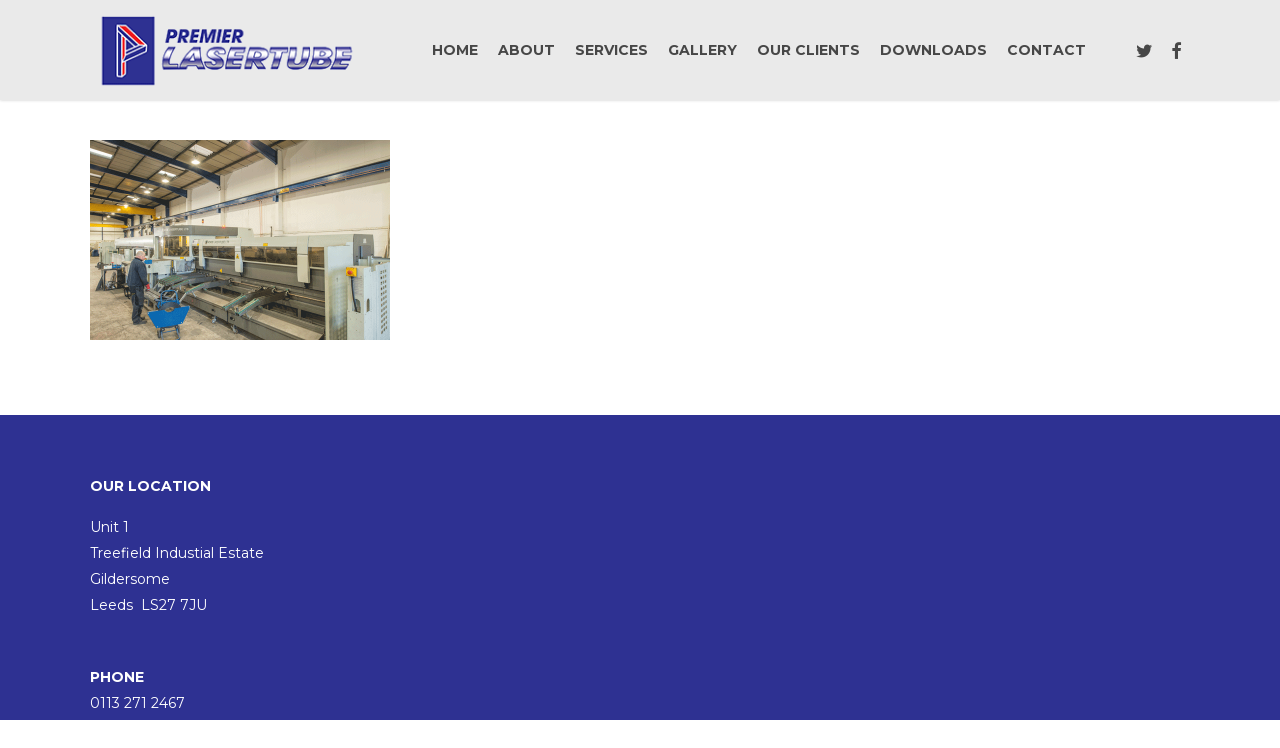

--- FILE ---
content_type: text/css
request_url: https://premierlasertube.co.uk/wp-content/themes/salient-child/style.css?ver=16.1.2
body_size: 1418
content:
/*
Theme Name: Salient Child Theme
Theme URI: http: //mysite.com/
Description: This is a custom child theme for Salient
Author: My Name
Author URI: http: //mysite.com/
Template: salient
Version: 0.1
*/



@import url('https://fonts.googleapis.com/css?family=Montserrat:400,400i,500,500i,700,700i');
body, h1, h2, h3, h4, h5, h6, li, p, strong, b, ul, .fusion-main-menu > ul > li > a {font-family: 'Montserrat', sans-serif!important; }

.sf-menu li {text-transform:uppercase!important; font-weight:700!important}

.iconbox h5 {font-size:8px!important; font-weight:700!important; line-height:15px!important}

h5.footicons { font-size:12px!important; line-height:22px!important; text-align:center!important; padding-top:10px; color:#474747!important}

h5.dafticons { font-size:14px!important; line-height:22px!important; text-align:center!important; padding-top:10px; color:#474747!important; text-transform:uppercase!important}
h2.homtitles { font-size:22px!important; line-height:55px!important; text-align:left!important; padding-top:10px}
h2.homtitles  {margin: 0 auto 0 0!important;  border-top:1px solid #ff0000!important; }

h2.sectitles { font-size:16px!important; line-height:35px!important; text-align:center!important; padding-top:10px; font-weight:700!important}
h2.sectitles  {margin: 0 auto 0 0!important;  border-top:1px solid #ff0000!important; }



.nectar-icon-list-item {margin-bottom: 40px!important;}